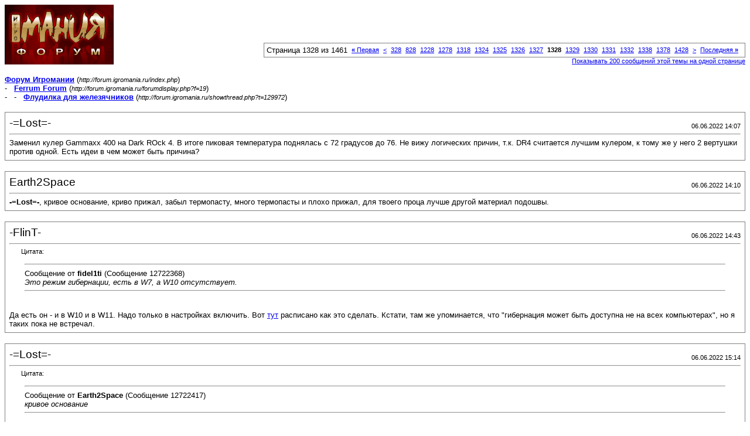

--- FILE ---
content_type: text/html; charset=windows-1251
request_url: http://forum.igromania.ru/printthread.php?s=63028d57c30d252d4bbedb5174b8c610&t=129972&pp=20&page=1328
body_size: 6058
content:
<!DOCTYPE html PUBLIC "-//W3C//DTD XHTML 1.0 Transitional//EN" "http://www.w3.org/TR/xhtml1/DTD/xhtml1-transitional.dtd">
<html xmlns="http://www.w3.org/1999/xhtml" dir="ltr" lang="ru">
<head>
<meta http-equiv="Content-Type" content="text/html; charset=windows-1251" />
<meta name="generator" content="vBulletin 3.8.0" />
<title>Форум Игромании -  Флудилка для железячников</title>
<style type="text/css">
<!--
td, p, li, div
{
	font: 10pt verdana, geneva, lucida, 'lucida grande', arial, helvetica, sans-serif;
}
.smallfont
{
	font-size: 11px;
}
.tborder
{
	border: 1px solid #808080;
}
.thead
{
	background-color: #EEEEEE;
}
.page
{
	background-color: #FFFFFF;
	color: #000000;
}
-->
</style>
</head>
<body class="page">

<table cellpadding="0" cellspacing="0" border="0" width="100%">
<tr valign="bottom">
	<td><a href="http://forum.igromania.ru/"><img src="im-style/images/misc/vbulletin3_logo_white.gif" alt="Форум Игромании" border="0" /></a></td>
	<td align="right">
		<div class="smallfont"><div class="pagenav" align="right">
<table class="tborder" cellpadding="3" cellspacing="1" border="0">
<tr>
	<td class="vbmenu_control" style="font-weight:normal">Страница 1328 из 1461</td>
	<td class="alt1" nowrap="nowrap"><a rel="start" class="smallfont" href="printthread.php?s=00826e3e81b3d77e963edf008dd031cb&amp;t=129972&amp;pp=20" title="Первая страница - с 1 по 20 из 29,205"><strong>&laquo;</strong> Первая</a></td>
	<td class="alt1"><a rel="prev" class="smallfont" href="printthread.php?s=00826e3e81b3d77e963edf008dd031cb&amp;t=129972&amp;pp=20&amp;page=1327" title="Предыдущая страница - с 26,521 по 26,540 из 29,205">&lt;</a></td>
	<td class="alt1"><a class="smallfont" href="printthread.php?s=00826e3e81b3d77e963edf008dd031cb&amp;t=129972&amp;pp=20&amp;page=328" title="с 6,541 по 6,560 из 29,205"><!---1000-->328</a></td><td class="alt1"><a class="smallfont" href="printthread.php?s=00826e3e81b3d77e963edf008dd031cb&amp;t=129972&amp;pp=20&amp;page=828" title="с 16,541 по 16,560 из 29,205"><!---500-->828</a></td><td class="alt1"><a class="smallfont" href="printthread.php?s=00826e3e81b3d77e963edf008dd031cb&amp;t=129972&amp;pp=20&amp;page=1228" title="с 24,541 по 24,560 из 29,205"><!---100-->1228</a></td><td class="alt1"><a class="smallfont" href="printthread.php?s=00826e3e81b3d77e963edf008dd031cb&amp;t=129972&amp;pp=20&amp;page=1278" title="с 25,541 по 25,560 из 29,205"><!---50-->1278</a></td><td class="alt1"><a class="smallfont" href="printthread.php?s=00826e3e81b3d77e963edf008dd031cb&amp;t=129972&amp;pp=20&amp;page=1318" title="с 26,341 по 26,360 из 29,205"><!---10-->1318</a></td><td class="alt1"><a class="smallfont" href="printthread.php?s=00826e3e81b3d77e963edf008dd031cb&amp;t=129972&amp;pp=20&amp;page=1324" title="с 26,461 по 26,480 из 29,205">1324</a></td><td class="alt1"><a class="smallfont" href="printthread.php?s=00826e3e81b3d77e963edf008dd031cb&amp;t=129972&amp;pp=20&amp;page=1325" title="с 26,481 по 26,500 из 29,205">1325</a></td><td class="alt1"><a class="smallfont" href="printthread.php?s=00826e3e81b3d77e963edf008dd031cb&amp;t=129972&amp;pp=20&amp;page=1326" title="с 26,501 по 26,520 из 29,205">1326</a></td><td class="alt1"><a class="smallfont" href="printthread.php?s=00826e3e81b3d77e963edf008dd031cb&amp;t=129972&amp;pp=20&amp;page=1327" title="с 26,521 по 26,540 из 29,205">1327</a></td>	<td class="alt2"><span class="smallfont" title="Показано с 26,541 по 26,560 из 29,205."><strong>1328</strong></span></td>
 <td class="alt1"><a class="smallfont" href="printthread.php?s=00826e3e81b3d77e963edf008dd031cb&amp;t=129972&amp;pp=20&amp;page=1329" title="с 26,561 по 26,580 из 29,205">1329</a></td><td class="alt1"><a class="smallfont" href="printthread.php?s=00826e3e81b3d77e963edf008dd031cb&amp;t=129972&amp;pp=20&amp;page=1330" title="с 26,581 по 26,600 из 29,205">1330</a></td><td class="alt1"><a class="smallfont" href="printthread.php?s=00826e3e81b3d77e963edf008dd031cb&amp;t=129972&amp;pp=20&amp;page=1331" title="с 26,601 по 26,620 из 29,205">1331</a></td><td class="alt1"><a class="smallfont" href="printthread.php?s=00826e3e81b3d77e963edf008dd031cb&amp;t=129972&amp;pp=20&amp;page=1332" title="с 26,621 по 26,640 из 29,205">1332</a></td><td class="alt1"><a class="smallfont" href="printthread.php?s=00826e3e81b3d77e963edf008dd031cb&amp;t=129972&amp;pp=20&amp;page=1338" title="с 26,741 по 26,760 из 29,205"><!--+10-->1338</a></td><td class="alt1"><a class="smallfont" href="printthread.php?s=00826e3e81b3d77e963edf008dd031cb&amp;t=129972&amp;pp=20&amp;page=1378" title="с 27,541 по 27,560 из 29,205"><!--+50-->1378</a></td><td class="alt1"><a class="smallfont" href="printthread.php?s=00826e3e81b3d77e963edf008dd031cb&amp;t=129972&amp;pp=20&amp;page=1428" title="с 28,541 по 28,560 из 29,205"><!--+100-->1428</a></td>
	<td class="alt1"><a rel="next" class="smallfont" href="printthread.php?s=00826e3e81b3d77e963edf008dd031cb&amp;t=129972&amp;pp=20&amp;page=1329" title="Следующая страница - с 26,561 по 26,580 из 29,205">&gt;</a></td>
	<td class="alt1" nowrap="nowrap"><a class="smallfont" href="printthread.php?s=00826e3e81b3d77e963edf008dd031cb&amp;t=129972&amp;pp=20&amp;page=1461" title="Последняя страница - с 29,201 по 29,205 из 29,205">Последняя <strong>&raquo;</strong></a></td>
	<td class="vbmenu_control" title="printthread.php?s=00826e3e81b3d77e963edf008dd031cb&amp;t=129972&amp;pp=20"><a name="PageNav"></a></td>
</tr>
</table>
</div></div>
		
		<div class="smallfont"><a href="printthread.php?s=00826e3e81b3d77e963edf008dd031cb&amp;t=129972&amp;pp=200">Показывать 200 сообщений этой темы на одной странице</a></div>
		
	</td>
</tr>
</table>

<br />

<div>
	<a href="http://forum.igromania.ru/index.php" accesskey="1"><strong>Форум Игромании</strong></a>
	(<span class="smallfont"><em>http://forum.igromania.ru/index.php</em></span>)
</div>
<div>
	- &nbsp; <a href="forumdisplay.php?f=19"><strong>Ferrum Forum</strong></a>
	(<span class="smallfont"><em>http://forum.igromania.ru/forumdisplay.php?f=19</em></span>)
</div>
<div>
	- &nbsp; - &nbsp;  <a href="showthread.php?t=129972" accesskey="3"><strong>Флудилка для железячников</strong></a>
	(<span class="smallfont"><em>http://forum.igromania.ru/showthread.php?t=129972</em></span>)
</div>

<br />

<table class="tborder" cellpadding="6" cellspacing="1" border="0" width="100%">
<tr>
	<td class="page">

		<table cellpadding="0" cellspacing="0" border="0" width="100%">
		<tr valign="bottom">
			<td style="font-size:14pt">-=Lost=-</td>
			<td class="smallfont" align="right">06.06.2022 14:07</td>
		</tr>
		</table>

		<hr />

		
		

		<div>Заменил кулер Gammaxx 400 на Dark ROck 4. В итоге пиковая температура поднялась с 72 градусов до 76. Не вижу логических причин, т.к. DR4 считается лучшим кулером, к тому же  у него 2 вертушки против одной. Есть идеи в чем может быть причина?</div>
	</td>
</tr>
</table>
<br /><table class="tborder" cellpadding="6" cellspacing="1" border="0" width="100%">
<tr>
	<td class="page">

		<table cellpadding="0" cellspacing="0" border="0" width="100%">
		<tr valign="bottom">
			<td style="font-size:14pt">Earth2Space</td>
			<td class="smallfont" align="right">06.06.2022 14:10</td>
		</tr>
		</table>

		<hr />

		
		

		<div><b>-=Lost=-</b>, кривое основание, криво прижал, забыл термопасту, много термопасты и плохо прижал, для твоего проца лучше другой материал подошвы.</div>
	</td>
</tr>
</table>
<br /><table class="tborder" cellpadding="6" cellspacing="1" border="0" width="100%">
<tr>
	<td class="page">

		<table cellpadding="0" cellspacing="0" border="0" width="100%">
		<tr valign="bottom">
			<td style="font-size:14pt">-FlinT-</td>
			<td class="smallfont" align="right">06.06.2022 14:43</td>
		</tr>
		</table>

		<hr />

		
		

		<div><div style="margin:20px; margin-top:5px; ">
	<div class="smallfont" style="margin-bottom:2px">Цитата:</div>
	<table cellpadding="6" cellspacing="0" border="0" width="100%">
	<tr>
		<td class="alt2">
			<hr />
			
				<div>
					Сообщение от <strong>fidel1ti</strong>
					(Сообщение 12722368)
				</div>
				<div style="font-style:italic">Это режим гибернации, есть в W7, а W10 отсутствует.</div>
			
			<hr />
		</td>
	</tr>
	</table>
</div>Да есть он - и в W10 и в W11. Надо только в настройках включить. Вот <a href="https://support.microsoft.com/ru-ru/windows/%D0%B7%D0%B0%D0%B2%D0%B5%D1%80%D1%88%D0%B5%D0%BD%D0%B8%D0%B5-%D1%80%D0%B0%D0%B1%D0%BE%D1%82%D1%8B-%D0%BA%D0%BE%D0%BC%D0%BF%D1%8C%D1%8E%D1%82%D0%B5%D1%80%D0%B0-%D0%BF%D0%B5%D1%80%D0%B5%D0%B2%D0%BE%D0%B4-%D0%B5%D0%B3%D0%BE-%D0%B2-%D1%81%D0%BF%D1%8F%D1%89%D0%B8%D0%B9-%D1%80%D0%B5%D0%B6%D0%B8%D0%BC-%D0%B8%D0%BB%D0%B8-%D0%B2-%D1%80%D0%B5%D0%B6%D0%B8%D0%BC-%D0%B3%D0%B8%D0%B1%D0%B5%D1%80%D0%BD%D0%B0%D1%86%D0%B8%D0%B8-2941d165-7d0a-a5e8-c5ad-8c972e8e6eff#ID0EBD=Windows_10" target="_blank">тут</a> расписано как это сделать. Кстати, там же упоминается, что &quot;гибернация может быть доступна не на всех компьютерах&quot;, но я таких пока не встречал.</div>
	</td>
</tr>
</table>
<br /><table class="tborder" cellpadding="6" cellspacing="1" border="0" width="100%">
<tr>
	<td class="page">

		<table cellpadding="0" cellspacing="0" border="0" width="100%">
		<tr valign="bottom">
			<td style="font-size:14pt">-=Lost=-</td>
			<td class="smallfont" align="right">06.06.2022 15:14</td>
		</tr>
		</table>

		<hr />

		
		

		<div><div style="margin:20px; margin-top:5px; ">
	<div class="smallfont" style="margin-bottom:2px">Цитата:</div>
	<table cellpadding="6" cellspacing="0" border="0" width="100%">
	<tr>
		<td class="alt2">
			<hr />
			
				<div>
					Сообщение от <strong>Earth2Space</strong>
					(Сообщение 12722417)
				</div>
				<div style="font-style:italic">кривое основание</div>
			
			<hr />
		</td>
	</tr>
	</table>
</div>Ты видел подошву кулера? Такое исключено у данной модели.<br />
<br />
<div style="margin:20px; margin-top:5px; ">
	<div class="smallfont" style="margin-bottom:2px">Цитата:</div>
	<table cellpadding="6" cellspacing="0" border="0" width="100%">
	<tr>
		<td class="alt2">
			<hr />
			
				<div>
					Сообщение от <strong>Earth2Space</strong>
					(Сообщение 12722417)
				</div>
				<div style="font-style:italic">криво прижал,</div>
			
			<hr />
		</td>
	</tr>
	</table>
</div>Слабо прижал ты имеешь ввиду, т.к. криво прижать невозможно физически при креплении. Об этом  я думал. Попробую зарутить потуже, если это возможно.<br />
<br />
<br />
<div style="margin:20px; margin-top:5px; ">
	<div class="smallfont" style="margin-bottom:2px">Цитата:</div>
	<table cellpadding="6" cellspacing="0" border="0" width="100%">
	<tr>
		<td class="alt2">
			<hr />
			
				<div>
					Сообщение от <strong>Earth2Space</strong>
					(Сообщение 12722417)
				</div>
				<div style="font-style:italic">забыл термопасту, много термопасты</div>
			
			<hr />
		</td>
	</tr>
	</table>
</div>Не забыл и не много. Не в первый раз наношу пасту и ставлю кулер.<br />
<br />
<div style="margin:20px; margin-top:5px; ">
	<div class="smallfont" style="margin-bottom:2px">Цитата:</div>
	<table cellpadding="6" cellspacing="0" border="0" width="100%">
	<tr>
		<td class="alt2">
			<hr />
			
				<div>
					Сообщение от <strong>Earth2Space</strong>
					(Сообщение 12722417)
				</div>
				<div style="font-style:italic">для твоего проца лучше другой материал подошвы.</div>
			
			<hr />
		</td>
	</tr>
	</table>
</div>судя по отзывам др. обладателей данного кулера R7 5800Х у них отлично охлаждается.</div>
	</td>
</tr>
</table>
<br /><table class="tborder" cellpadding="6" cellspacing="1" border="0" width="100%">
<tr>
	<td class="page">

		<table cellpadding="0" cellspacing="0" border="0" width="100%">
		<tr valign="bottom">
			<td style="font-size:14pt">Earth2Space</td>
			<td class="smallfont" align="right">06.06.2022 15:24</td>
		</tr>
		</table>

		<hr />

		
		

		<div><div style="margin:20px; margin-top:5px; ">
	<div class="smallfont" style="margin-bottom:2px">Цитата:</div>
	<table cellpadding="6" cellspacing="0" border="0" width="100%">
	<tr>
		<td class="alt2">
			<hr />
			
				<div>
					Сообщение от <strong>-=Lost=-</strong>
					(Сообщение 12722423)
				</div>
				<div style="font-style:italic">Такое исключено у данной модели.</div>
			
			<hr />
		</td>
	</tr>
	</table>
</div>Да ну? За счёт чего это исключено?<div style="margin:20px; margin-top:5px; ">
	<div class="smallfont" style="margin-bottom:2px">Цитата:</div>
	<table cellpadding="6" cellspacing="0" border="0" width="100%">
	<tr>
		<td class="alt2">
			<hr />
			
				<div>
					Сообщение от <strong>-=Lost=-</strong>
					(Сообщение 12722423)
				</div>
				<div style="font-style:italic">криво прижать невозможно физически при креплении.</div>
			
			<hr />
		</td>
	</tr>
	</table>
</div>Неравномерно затянул болты - получил перекос. Что тут невозможного?<div style="margin:20px; margin-top:5px; ">
	<div class="smallfont" style="margin-bottom:2px">Цитата:</div>
	<table cellpadding="6" cellspacing="0" border="0" width="100%">
	<tr>
		<td class="alt2">
			<hr />
			
				<div>
					Сообщение от <strong>-=Lost=-</strong>
					(Сообщение 12722423)
				</div>
				<div style="font-style:italic">Не забыл и не много.</div>
			
			<hr />
		</td>
	</tr>
	</table>
</div>Может и нет, а может это ты так думаешь просто.</div>
	</td>
</tr>
</table>
<br /><table class="tborder" cellpadding="6" cellspacing="1" border="0" width="100%">
<tr>
	<td class="page">

		<table cellpadding="0" cellspacing="0" border="0" width="100%">
		<tr valign="bottom">
			<td style="font-size:14pt">-=Lost=-</td>
			<td class="smallfont" align="right">06.06.2022 16:11</td>
		</tr>
		</table>

		<hr />

		
		

		<div><div style="margin:20px; margin-top:5px; ">
	<div class="smallfont" style="margin-bottom:2px">Цитата:</div>
	<table cellpadding="6" cellspacing="0" border="0" width="100%">
	<tr>
		<td class="alt2">
			<hr />
			
				<div>
					Сообщение от <strong>Earth2Space</strong>
					(Сообщение 12722425)
				</div>
				<div style="font-style:italic">Да ну? За счёт чего это исключено?</div>
			
			<hr />
		</td>
	</tr>
	</table>
</div>За счет качества производства очевидно и опыта использований. Выборку перед покупкой я делал достаточно репрезентативную.<div style="margin:20px; margin-top:5px; ">
	<div class="smallfont" style="margin-bottom:2px">Цитата:</div>
	<table cellpadding="6" cellspacing="0" border="0" width="100%">
	<tr>
		<td class="alt2">
			<hr />
			
				<div>
					Сообщение от <strong>Earth2Space</strong>
					(Сообщение 12722425)
				</div>
				<div style="font-style:italic">Неравномерно затянул болты - получил перекос.</div>
			
			<hr />
		</td>
	</tr>
	</table>
</div>Такой перекос будет виден на глаз. Ну и в любом случае прижатие будет. Этот пункт я назвал бы слабое прижатие. Как написал выше, этот момент я  проверю.<br />
<br />
<div style="margin:20px; margin-top:5px; ">
	<div class="smallfont" style="margin-bottom:2px">Цитата:</div>
	<table cellpadding="6" cellspacing="0" border="0" width="100%">
	<tr>
		<td class="alt2">
			<hr />
			
				<div>
					Сообщение от <strong>Earth2Space</strong>
					(Сообщение 12722425)
				</div>
				<div style="font-style:italic">Может и нет, а может это ты так думаешь просто.</div>
			
			<hr />
		</td>
	</tr>
	</table>
</div>Ок, много термопасты это сколько?</div>
	</td>
</tr>
</table>
<br /><table class="tborder" cellpadding="6" cellspacing="1" border="0" width="100%">
<tr>
	<td class="page">

		<table cellpadding="0" cellspacing="0" border="0" width="100%">
		<tr valign="bottom">
			<td style="font-size:14pt">Earth2Space</td>
			<td class="smallfont" align="right">06.06.2022 16:47</td>
		</tr>
		</table>

		<hr />

		
		

		<div><b>-=Lost=-</b>, загугли &quot;Dark Rock 4 горб&quot;. Ты конкретно свой проверял на кривизну? На глаз ты не увидишь ни кривизну, ни перекос. А если плохо прижал, то лишнюю пасту могло не выдавить и получится слишком толстый слой.</div>
	</td>
</tr>
</table>
<br /><table class="tborder" cellpadding="6" cellspacing="1" border="0" width="100%">
<tr>
	<td class="page">

		<table cellpadding="0" cellspacing="0" border="0" width="100%">
		<tr valign="bottom">
			<td style="font-size:14pt">fidel1ti</td>
			<td class="smallfont" align="right">06.06.2022 19:54</td>
		</tr>
		</table>

		<hr />

		
		

		<div><b>-FlinT-</b>, Да так и сделал, гибернация активна, настроил на кнопку Сон. В чем заметил отличие, компьютер при включении загружается, так же как и отключенный, зумер пикает один  раз, но открытыми прогами. Выключал кнопку 220в, после включения открытые приложения продолжали работу.<br />
В режиме сна винда не загружается по новой, включение происходит мгновенно.<br />
<b>Earth2Space</b>, Значит у тебя не сон.</div>
	</td>
</tr>
</table>
<br /><table class="tborder" cellpadding="6" cellspacing="1" border="0" width="100%">
<tr>
	<td class="page">

		<table cellpadding="0" cellspacing="0" border="0" width="100%">
		<tr valign="bottom">
			<td style="font-size:14pt">ANAVRIN</td>
			<td class="smallfont" align="right">06.06.2022 21:44</td>
		</tr>
		</table>

		<hr />

		
		

		<div>Потянет ли платиновый Seasonic 400W, скажем, связку i5-11400F и RTX 3060?</div>
	</td>
</tr>
</table>
<br /><table class="tborder" cellpadding="6" cellspacing="1" border="0" width="100%">
<tr>
	<td class="page">

		<table cellpadding="0" cellspacing="0" border="0" width="100%">
		<tr valign="bottom">
			<td style="font-size:14pt">-FlinT-</td>
			<td class="smallfont" align="right">06.06.2022 21:52</td>
		</tr>
		</table>

		<hr />

		
		

		<div><b>fidel1ti</b>, ну, в принципе, такое поведение ожидаемо. Из того, что помню ещё со времён хрюши:<br />
<br />
гибернация - это <b>полное отключение</b> компа с сохранением всего, что есть в оперативе на диск (для этого в корне C (по дефолту) лежит жирный файл hyberfil.sys, который, вроде как, должен был быть равен размеру оперативы или около того). При включении компа содержимое оперативы восстанавливается из hyberfil.sys, т.е. восстанавливаются все открытые окна, запущенные приложения и т.д.<br />
<br />
сон - это частичное отключение компа, при котором продолжают работать hdd/ssd и оператива (скорее всего, в каком-то специальном энергосберегающем режиме), что обеспечивает быстрое включение, но &quot;выдёргивать вилку из розетки&quot; при этом нельзя, т.к. тогда пропадут все несохранённые данные и т.д.<br />
<br />
Судя по всему, в современных операционках ничего принципиально не изменилось. Возможно, на ноутах (из-за наличия батареи) при низком заряде, &quot;сон&quot; как-то плавно перетекает в гибернацию. Возможно, на стационарниках тоже есть какие-нибудь ухищрения. В общем, нужно гуглить и просвещаться, но мне лень ) У самого на ноуте стоит &quot;сон&quot; на закрытие крышки, гибернация есть в списке - иногда ей пользуюсь.</div>
	</td>
</tr>
</table>
<br /><table class="tborder" cellpadding="6" cellspacing="1" border="0" width="100%">
<tr>
	<td class="page">

		<table cellpadding="0" cellspacing="0" border="0" width="100%">
		<tr valign="bottom">
			<td style="font-size:14pt">fidel1ti</td>
			<td class="smallfont" align="right">06.06.2022 21:54</td>
		</tr>
		</table>

		<hr />

		
		

		<div><div style="margin:20px; margin-top:5px; ">
	<div class="smallfont" style="margin-bottom:2px">Цитата:</div>
	<table cellpadding="6" cellspacing="0" border="0" width="100%">
	<tr>
		<td class="alt2">
			<hr />
			
				<div>
					Сообщение от <strong>ANAVRIN</strong>
					(Сообщение 12722470)
				</div>
				<div style="font-style:italic"> связку i5-11400F и RTX 3060?</div>
			
			<hr />
		</td>
	</tr>
	</table>
</div>65 W + 170W, в полне</div>
	</td>
</tr>
</table>
<br /><table class="tborder" cellpadding="6" cellspacing="1" border="0" width="100%">
<tr>
	<td class="page">

		<table cellpadding="0" cellspacing="0" border="0" width="100%">
		<tr valign="bottom">
			<td style="font-size:14pt">ANAVRIN</td>
			<td class="smallfont" align="right">06.06.2022 22:13</td>
		</tr>
		</table>

		<hr />

		
		

		<div><b>fidel1ti</b>, Хочешь сказать, что и 3060 Ti потянет?</div>
	</td>
</tr>
</table>
<br /><table class="tborder" cellpadding="6" cellspacing="1" border="0" width="100%">
<tr>
	<td class="page">

		<table cellpadding="0" cellspacing="0" border="0" width="100%">
		<tr valign="bottom">
			<td style="font-size:14pt">Джигмэн</td>
			<td class="smallfont" align="right">06.06.2022 22:42</td>
		</tr>
		</table>

		<hr />

		
		

		<div><b>ANAVRIN</b>, <a href="https://outervision.com/power-supply-calculator" target="_blank">https://outervision.com/power-supply-calculator</a><br />
<br />
впритык хватает</div>
	</td>
</tr>
</table>
<br /><table class="tborder" cellpadding="6" cellspacing="1" border="0" width="100%">
<tr>
	<td class="page">

		<table cellpadding="0" cellspacing="0" border="0" width="100%">
		<tr valign="bottom">
			<td style="font-size:14pt">fidel1ti</td>
			<td class="smallfont" align="right">06.06.2022 22:52</td>
		</tr>
		</table>

		<hr />

		
		

		<div><div style="margin:20px; margin-top:5px; ">
	<div class="smallfont" style="margin-bottom:2px">Цитата:</div>
	<table cellpadding="6" cellspacing="0" border="0" width="100%">
	<tr>
		<td class="alt2">
			<hr />
			
				<div>
					Сообщение от <strong>ANAVRIN</strong>
					(Сообщение 12722483)
				</div>
				<div style="font-style:italic"> 3060 Ti</div>
			
			<hr />
		</td>
	</tr>
	</table>
</div>200 вт</div>
	</td>
</tr>
</table>
<br /><table class="tborder" cellpadding="6" cellspacing="1" border="0" width="100%">
<tr>
	<td class="page">

		<table cellpadding="0" cellspacing="0" border="0" width="100%">
		<tr valign="bottom">
			<td style="font-size:14pt">Rumit</td>
			<td class="smallfont" align="right">06.06.2022 23:59</td>
		</tr>
		</table>

		<hr />

		
		

		<div><div style="margin:20px; margin-top:5px; ">
	<div class="smallfont" style="margin-bottom:2px">Цитата:</div>
	<table cellpadding="6" cellspacing="0" border="0" width="100%">
	<tr>
		<td class="alt2">
			<hr />
			
				<div>
					Сообщение от <strong>fidel1ti</strong>
					(Сообщение 12722473)
				</div>
				<div style="font-style:italic">65 W + 170W, в полне</div>
			
			<hr />
		</td>
	</tr>
	</table>
</div>Я бы не был так уверен. 400 это прям на грани, нет гарантии что под нагрузкой комп не начнет вырубаться. <br />
У проца 65 это базовый tdp, он может превышать его. Видеокарта с 170 это дефолтная, а если OC от сторонних вендеров...</div>
	</td>
</tr>
</table>
<br /><table class="tborder" cellpadding="6" cellspacing="1" border="0" width="100%">
<tr>
	<td class="page">

		<table cellpadding="0" cellspacing="0" border="0" width="100%">
		<tr valign="bottom">
			<td style="font-size:14pt">McDragon</td>
			<td class="smallfont" align="right">07.06.2022 02:19</td>
		</tr>
		</table>

		<hr />

		
		

		<div><div style="margin:20px; margin-top:5px; ">
	<div class="smallfont" style="margin-bottom:2px">Цитата:</div>
	<table cellpadding="6" cellspacing="0" border="0" width="100%">
	<tr>
		<td class="alt2">
			<hr />
			
				<div>
					Сообщение от <strong>Rumit</strong>
					(Сообщение 12722492)
				</div>
				<div style="font-style:italic">Я бы не был так уверен. 400 это прям на грани, нет гарантии что под нагрузкой комп не начнет вырубаться.<br />
У проца 65 это базовый tdp, он может превышать его. Видеокарта с 170 это дефолтная, а если OC от сторонних вендеров...</div>
			
			<hr />
		</td>
	</tr>
	</table>
</div>Им бесполезно объяснять пока сами с таким не столкнуться, будут верить адептам подсчета на бумаге потребления, а как воткнешь в розетку ваттметр и в него шнур от системного блока, что-то цифры перестают сходиться, особенно когда нагрузки поддать. Фиделька берет какие-то сферические данные в вакууме и делает выводы не беря в расчет вообще ничего больше.<br />
<div style="margin:20px; margin-top:5px; ">
	<div class="smallfont" style="margin-bottom:2px">Цитата:</div>
	<table cellpadding="6" cellspacing="0" border="0" width="100%">
	<tr>
		<td class="alt2">
			<hr />
			
				<div>
					Сообщение от <strong>ANAVRIN</strong>
					(Сообщение 12722470)
				</div>
				<div style="font-style:italic">Потянет ли платиновый Seasonic 400W</div>
			
			<hr />
		</td>
	</tr>
	</table>
</div>А моделька у этого платинового есть, или это гипотетический вопрос? Что там с мощностью выдаваемой по линиям и тд?</div>
	</td>
</tr>
</table>
<br /><table class="tborder" cellpadding="6" cellspacing="1" border="0" width="100%">
<tr>
	<td class="page">

		<table cellpadding="0" cellspacing="0" border="0" width="100%">
		<tr valign="bottom">
			<td style="font-size:14pt">Earth2Space</td>
			<td class="smallfont" align="right">07.06.2022 02:24</td>
		</tr>
		</table>

		<hr />

		
		

		<div><div style="margin:20px; margin-top:5px; ">
	<div class="smallfont" style="margin-bottom:2px">Цитата:</div>
	<table cellpadding="6" cellspacing="0" border="0" width="100%">
	<tr>
		<td class="alt2">
			<hr />
			
				<div>
					Сообщение от <strong>fidel1ti</strong>
					(Сообщение 12722465)
				</div>
				<div style="font-style:italic">Значит у тебя не сон</div>
			
			<hr />
		</td>
	</tr>
	</table>
</div>А что тогда, гибернация? Интересно кто бы это мне так настроил)) И где...</div>
	</td>
</tr>
</table>
<br /><table class="tborder" cellpadding="6" cellspacing="1" border="0" width="100%">
<tr>
	<td class="page">

		<table cellpadding="0" cellspacing="0" border="0" width="100%">
		<tr valign="bottom">
			<td style="font-size:14pt">fidel1ti</td>
			<td class="smallfont" align="right">07.06.2022 06:22</td>
		</tr>
		</table>

		<hr />

		
		

		<div><b>Earth2Space</b>, У меня странная такая штука,  кнопка сон стала гибернацией , но не где это не отображается, я просто там глубоко в дебрях в настройки питания вижу, и по характеру включения выключения. Удобно когда с проектами работаешь и сохранять не охота каждый раз, но бесит загрузка винды.<br />
<br />
<font size="1"><font color="#666686">Добавлено через 5 минут</font></font><br />
<div style="margin:20px; margin-top:5px; ">
	<div class="smallfont" style="margin-bottom:2px">Цитата:</div>
	<table cellpadding="6" cellspacing="0" border="0" width="100%">
	<tr>
		<td class="alt2">
			<hr />
			
				<div>
					Сообщение от <strong>McDragon</strong>
					(Сообщение 12722504)
				</div>
				<div style="font-style:italic"> делает выводы не беря в расчет вообще ничего больше.</div>
			
			<hr />
		</td>
	</tr>
	</table>
</div><div style="margin:20px; margin-top:5px; ">
	<div class="smallfont" style="margin-bottom:2px">Цитата:</div>
	<table cellpadding="6" cellspacing="0" border="0" width="100%">
	<tr>
		<td class="alt2">
			<hr />
			
				<div>
					Сообщение от <strong>Rumit</strong>
					(Сообщение 12722492)
				</div>
				<div style="font-style:italic"> нет гарантии что под нагрузкой комп не начнет вырубаться.</div>
			
			<hr />
		</td>
	</tr>
	</table>
</div>У меня же не вырубается, я бы еще меньше поставил, но тут проблема в другом, у БП меньшей мощность отсутствуют в нужном количестве провода для питания видеокарты, соответственно просто не подключить. Там даже намного проще, если подключить все штатными разъемами (без переходников) то все потянет.<br />
<br />
 Блок питания Seasonic Platinum 400 Fanless400 Вт, 80+ Platinum, EPS12V, APFC, 20+4 pin, 1x 4+4 pin CPU, 6 SATA,<b> 1x 6+2 pin PCI-E</b></div>
	</td>
</tr>
</table>
<br /><table class="tborder" cellpadding="6" cellspacing="1" border="0" width="100%">
<tr>
	<td class="page">

		<table cellpadding="0" cellspacing="0" border="0" width="100%">
		<tr valign="bottom">
			<td style="font-size:14pt">ANAVRIN</td>
			<td class="smallfont" align="right">07.06.2022 07:11</td>
		</tr>
		</table>

		<hr />

		
		

		<div><b>McDragon</b>, SeaSonic SS-400FL2 Active PFC F3 400W 80 PLUS Platinum Fanless</div>
	</td>
</tr>
</table>
<br /><table class="tborder" cellpadding="6" cellspacing="1" border="0" width="100%">
<tr>
	<td class="page">

		<table cellpadding="0" cellspacing="0" border="0" width="100%">
		<tr valign="bottom">
			<td style="font-size:14pt">fidel1ti</td>
			<td class="smallfont" align="right">07.06.2022 08:34</td>
		</tr>
		</table>

		<hr />

		
		

		<div><b>ANAVRIN</b>, В общем прикол в том, что тебе нужно подобрать видеокарту 3060 с одним разъемом, <b>1x 6+2 pin PCI-E</b> (8 пин). <a href="https://3dnews.ru/1033470/obzor-videokarti-nvidia-geforce-rtx-3060-samiy-dostupniy-rtx" target="_blank">Такие исполнения тоже встречаются.</a></div>
	</td>
</tr>
</table>
<br />

<br />

<table cellpadding="0" cellspacing="0" border="0" width="100%">
<tr valign="top">
	<td class="smallfont">Часовой пояс GMT +4, время: <span class="time">17:50</span>.</td>
	<td align="right">
		<div class="smallfont"><div class="pagenav" align="right">
<table class="tborder" cellpadding="3" cellspacing="1" border="0">
<tr>
	<td class="vbmenu_control" style="font-weight:normal">Страница 1328 из 1461</td>
	<td class="alt1" nowrap="nowrap"><a rel="start" class="smallfont" href="printthread.php?s=00826e3e81b3d77e963edf008dd031cb&amp;t=129972&amp;pp=20" title="Первая страница - с 1 по 20 из 29,205"><strong>&laquo;</strong> Первая</a></td>
	<td class="alt1"><a rel="prev" class="smallfont" href="printthread.php?s=00826e3e81b3d77e963edf008dd031cb&amp;t=129972&amp;pp=20&amp;page=1327" title="Предыдущая страница - с 26,521 по 26,540 из 29,205">&lt;</a></td>
	<td class="alt1"><a class="smallfont" href="printthread.php?s=00826e3e81b3d77e963edf008dd031cb&amp;t=129972&amp;pp=20&amp;page=328" title="с 6,541 по 6,560 из 29,205"><!---1000-->328</a></td><td class="alt1"><a class="smallfont" href="printthread.php?s=00826e3e81b3d77e963edf008dd031cb&amp;t=129972&amp;pp=20&amp;page=828" title="с 16,541 по 16,560 из 29,205"><!---500-->828</a></td><td class="alt1"><a class="smallfont" href="printthread.php?s=00826e3e81b3d77e963edf008dd031cb&amp;t=129972&amp;pp=20&amp;page=1228" title="с 24,541 по 24,560 из 29,205"><!---100-->1228</a></td><td class="alt1"><a class="smallfont" href="printthread.php?s=00826e3e81b3d77e963edf008dd031cb&amp;t=129972&amp;pp=20&amp;page=1278" title="с 25,541 по 25,560 из 29,205"><!---50-->1278</a></td><td class="alt1"><a class="smallfont" href="printthread.php?s=00826e3e81b3d77e963edf008dd031cb&amp;t=129972&amp;pp=20&amp;page=1318" title="с 26,341 по 26,360 из 29,205"><!---10-->1318</a></td><td class="alt1"><a class="smallfont" href="printthread.php?s=00826e3e81b3d77e963edf008dd031cb&amp;t=129972&amp;pp=20&amp;page=1324" title="с 26,461 по 26,480 из 29,205">1324</a></td><td class="alt1"><a class="smallfont" href="printthread.php?s=00826e3e81b3d77e963edf008dd031cb&amp;t=129972&amp;pp=20&amp;page=1325" title="с 26,481 по 26,500 из 29,205">1325</a></td><td class="alt1"><a class="smallfont" href="printthread.php?s=00826e3e81b3d77e963edf008dd031cb&amp;t=129972&amp;pp=20&amp;page=1326" title="с 26,501 по 26,520 из 29,205">1326</a></td><td class="alt1"><a class="smallfont" href="printthread.php?s=00826e3e81b3d77e963edf008dd031cb&amp;t=129972&amp;pp=20&amp;page=1327" title="с 26,521 по 26,540 из 29,205">1327</a></td>	<td class="alt2"><span class="smallfont" title="Показано с 26,541 по 26,560 из 29,205."><strong>1328</strong></span></td>
 <td class="alt1"><a class="smallfont" href="printthread.php?s=00826e3e81b3d77e963edf008dd031cb&amp;t=129972&amp;pp=20&amp;page=1329" title="с 26,561 по 26,580 из 29,205">1329</a></td><td class="alt1"><a class="smallfont" href="printthread.php?s=00826e3e81b3d77e963edf008dd031cb&amp;t=129972&amp;pp=20&amp;page=1330" title="с 26,581 по 26,600 из 29,205">1330</a></td><td class="alt1"><a class="smallfont" href="printthread.php?s=00826e3e81b3d77e963edf008dd031cb&amp;t=129972&amp;pp=20&amp;page=1331" title="с 26,601 по 26,620 из 29,205">1331</a></td><td class="alt1"><a class="smallfont" href="printthread.php?s=00826e3e81b3d77e963edf008dd031cb&amp;t=129972&amp;pp=20&amp;page=1332" title="с 26,621 по 26,640 из 29,205">1332</a></td><td class="alt1"><a class="smallfont" href="printthread.php?s=00826e3e81b3d77e963edf008dd031cb&amp;t=129972&amp;pp=20&amp;page=1338" title="с 26,741 по 26,760 из 29,205"><!--+10-->1338</a></td><td class="alt1"><a class="smallfont" href="printthread.php?s=00826e3e81b3d77e963edf008dd031cb&amp;t=129972&amp;pp=20&amp;page=1378" title="с 27,541 по 27,560 из 29,205"><!--+50-->1378</a></td><td class="alt1"><a class="smallfont" href="printthread.php?s=00826e3e81b3d77e963edf008dd031cb&amp;t=129972&amp;pp=20&amp;page=1428" title="с 28,541 по 28,560 из 29,205"><!--+100-->1428</a></td>
	<td class="alt1"><a rel="next" class="smallfont" href="printthread.php?s=00826e3e81b3d77e963edf008dd031cb&amp;t=129972&amp;pp=20&amp;page=1329" title="Следующая страница - с 26,561 по 26,580 из 29,205">&gt;</a></td>
	<td class="alt1" nowrap="nowrap"><a class="smallfont" href="printthread.php?s=00826e3e81b3d77e963edf008dd031cb&amp;t=129972&amp;pp=20&amp;page=1461" title="Последняя страница - с 29,201 по 29,205 из 29,205">Последняя <strong>&raquo;</strong></a></td>
	<td class="vbmenu_control" title="printthread.php?s=00826e3e81b3d77e963edf008dd031cb&amp;t=129972&amp;pp=20"><a name="PageNav"></a></td>
</tr>
</table>
</div></div>
		
		<div class="smallfont"><a href="printthread.php?s=00826e3e81b3d77e963edf008dd031cb&amp;t=129972&amp;pp=200">Показывать 200 сообщений этой темы на одной странице</a></div>
		
	</td>
</tr>
</table>

<p class="smallfont" align="center">
	Powered by vBulletin&reg; Version 3.8.0<br />Copyright &copy;2000 - 2026, Jelsoft Enterprises Ltd. 
	<br />
	
</p>

</body>
</html>